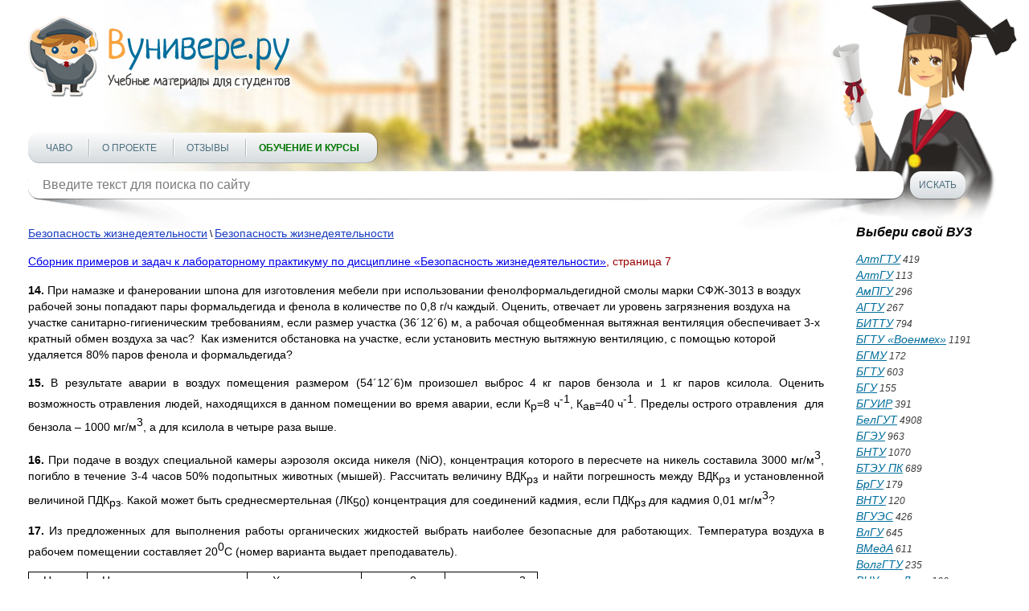

--- FILE ---
content_type: text/html; charset=utf-8
request_url: https://vunivere.ru/work19154/page7
body_size: 12174
content:
<!DOCTYPE html><html lang="ru-RU">
<head>
	<meta http-equiv="Content-Type" content="text/html; charset=utf-8">
	<!-- Enable last IE version -->
	<meta http-equiv="X-UA-Compatible" content="IE=edge">
	
	<meta name="viewport" content="width=device-width, initial-scale=1">
	
	<meta name="format-detection" content="telephone=no">
	
		
	<title>Сборник примеров и задач к лабораторному практикуму по дисциплине «Безопасность жизнедеятельности», страница 7
</title>
	
	
	
	<meta name="description" content="">
	<meta name="keywords" content="">
	<meta http-equiv="x-dns-prefetch-control" content="on">
	
	<link rel="shortcut icon" href="/favicon.ico">

	
	
	
	
			<style>
		*{padding:0;margin:0;font-family:Arial;font-size:14px;line-height:20px;font-weight:auto;-moz-box-sizing:border-box;-webkit-box-sizing:border-box;box-sizing:border-box}label{font:14px/20px Arial}*:before,*:after{-moz-box-sizing:border-box;-webkit-box-sizing:border-box;box-sizing:border-box}img{border:0}input,textarea,input:active,textarea:active{outline:none transparent!important;box-shadow:none;-moz-outline:none!important}input[type=submit],button[type=submit]{-webkit-appearance:none;-webkit-border-radius:0}:focus{outline:0}::-webkit-input-placeholder{color:#7b7b7b}::-moz-placeholder{color:#7b7b7b}:-moz-placeholder{color:#7b7b7b}:-ms-input-placeholder{color:#7b7b7b}.clear{clear:both}.left{float:left}.right{float:right}body{background:#fff;-webkit-text-size-adjust:100%}.cont{max-width:1250px;margin:0 auto;position:relative}.block_center{width:100%;position:relative;margin:0 -180px;padding:0 220px;z-index:1}.block_center img{max-width:100%}.block_center2{padding-left:0;margin-left:0}.block_center3{padding-right:0;margin-right:0}.block_left{width:180px;position:relative;z-index:2}.block_right{width:180px;position:relative;z-index:2}.all_block{width:100%;overflow:hidden}header{max-width:1422px;height:250px;position:relative;background:url(/static/sites/1/images/header.jpg) 50% bottom no-repeat;padding-top:20px;margin:0 auto 30px auto;z-index:2}header .logo{position:relative;z-index:2}header .foto{position:absolute;background:url(/static/sites/1/images/student_girl.png) bottom right no-repeat;width:541px;height:326px;bottom:-35px;right:0;z-index:-1}header .menu{position:relative;margin-top:39px}header .menu .menu_link{display:none;width:36px;height:36px;background:url(/static/sites/1/images/menu.png) 0 0 no-repeat}header .menu .menu_link.active{background-position:0 -36px}header .menu ul{list-style-type:none;z-index:2;background:#fcfcfc;background:-moz-linear-gradient(top,#fcfcfc 0,#d6dbde 100%);background:-webkit-linear-gradient(top,#fcfcfc 0,#d6dbde 100%);background:linear-gradient(to bottom,#fcfcfc 0,#d6dbde 100%);filter:progid:DXImageTransform.Microsoft.gradient(startColorstr='#fcfcfc',endColorstr='#d6dbde',GradientType=0);display:inline-block;border-radius:14px;border-bottom:1px solid #b3b8bc;padding:0 22px;box-shadow:1px 0 0 rgba(0,0,0,.25);height:38px}header .menu ul li{display:inline-block}header .menu ul li+li{margin-left:33px;position:relative}header .menu ul li+li:after{content:"";display:block;width:1px;height:22px;position:absolute;top:8px;left:-16px;background:#fff;box-shadow:-1px 0 0 #b7bcbf}header .menu ul li a{text-transform:uppercase;font:12px/38px Arial;color:#4e7080;text-decoration:none}header .menu ul li a:hover{text-decoration:underline;color:#f00}header .menu ul li a.active{font-weight:700;color:#f00}header .block_search{position:relative;z-index:2;margin-top:10px;position:relative}header .block_search .search{position:relative;width:990px}header .block_search .search:after{content:"";display:block;width:204px;height:55px;position:absolute;bottom:-38px;left:6px;background:url(/static/sites/1/images/shadow1.png) 0 0 no-repeat;z-index:-1}header .block_search .search:before{content:"";display:block;width:204px;height:55px;position:absolute;bottom:-38px;right:6px;background:url(/static/sites/1/images/shadow2.png) 0 0 no-repeat;z-index:-1}header .block_search .search input{background:#fff;height:34px;width:100%;font:16px Arial;color:#7e8286;border-radius:14px;padding:0 18px;border:0;box-shadow:0 1px 0 rgba(0,0,0,.35)}header .block_search .button{width:69px;height:34px;border:0;cursor:pointer;background:#fcfcfc;background:-moz-linear-gradient(top,#fcfcfc 0,#d6dbde 100%);background:-webkit-linear-gradient(top,#fcfcfc 0,#d6dbde 100%);background:linear-gradient(to bottom,#fcfcfc 0,#d6dbde 100%);filter:progid:DXImageTransform.Microsoft.gradient(startColorstr='#fcfcfc',endColorstr='#d6dbde',GradientType=0);font:12px Arial;color:#4e7080;text-transform:uppercase;border-radius:14px;margin-left:8px;box-shadow:0 1px 0 rgba(0,0,0,.35);text-align:center}header .block_search .button:hover{color:#f00}header.header2{height:350px;margin-bottom:50px}header.header2 .cont{max-width:850px}header.header2 .foto{background-size:92%;right:80px;bottom:0}header.header2 .menu{margin-top:140px}header .block_search{width:100%}header .block_search .search{width:90%}aside p{font:italic 12px/17px Arial;color:#484747;margin-bottom:10px}aside .title{font:italic 700 16px Arial;color:#000;margin-bottom:15px}aside .subtitle{font:italic 700 12px/18px Arial;color:#000}aside .list{list-style-type:none}aside .list li{color:#3b3b3b;font:italic 12px/20px Arial}aside .list li a{font:italic 14px Arial;color:#016e9c}aside .list li a:hover,aside .full_list:hover{color:#f00;text-decoration:none}aside .full_list{font:italic 14px/17px Arial;color:#016e9c;margin-top:20px;display:block}aside .block_menu .menu{margin-bottom:13px}aside .block_menu .menu .title_list{font:14px/18px Arial;color:#016e9c;padding-bottom:2px}aside .block_menu .menu .title_list:hover{color:#f00;text-decoration:none}aside .block_menu .menu ul{list-style-type:none;margin-left:6px}aside .block_menu .menu ul li{padding:0 1px}aside .block_menu .menu ul li a{font:12px/18px Arial;color:#304090;padding-bottom:2px}aside .block_menu .menu ul li a:hover{color:#f00;text-decoration:none}section h1{font:22px Arial;color:#900;line-height:1.2;margin-bottom:15px}section h2{font:700 16px Arial;color:#c00;border-bottom:1px solid #aac;margin-top:25px;padding-bottom:3px}section h3{font:16px Arial;color:#ee4020;border-bottom:1px solid #999;padding-bottom:5px;margin-bottom:9px}section h4{font:700 15px/20px Arial;color:#000;margin-bottom:15px}section h5{font:700 14px/20px Arial;color:#000;text-align:center;margin-bottom:15px}section p{font:14px/20px Arial;color:#000;margin-bottom:15px}section .block_object{text-align:center}section .block_objects{text-align:justify;margin-bottom:-18px;max-width:640px;display:inline-block;vertical-align:top}section .block_objects:after{content:'';display:inline-block;width:100%}section .block{width:234px;display:inline-block;vertical-align:top;margin:0 15px 20px 15px}section .block_title1,section .block_title2,section .block_title3,section .block_title4{width:100%;height:42px;font:italic 700 14px/42px Arial;color:#fff;text-align:center;border-radius:50px;display:block;margin-bottom:14px}section .download{text-align:center}section .download .block_title1,section .download .block_title2,section .download .block_title3,section .download .block_title4{width:auto;display:inline-block;padding:0 66px}section .block_title1{text-shadow:#558202 -1px -1px 1px;box-shadow:0 1px 0 #416800;background:#c5e003;background:-moz-linear-gradient(top,#c5e003 0,#487201 100%);background:-webkit-linear-gradient(top,#c5e003 0,#487201 100%);background:linear-gradient(to bottom,#c5e003 0,#487201 100%);filter:progid:DXImageTransform.Microsoft.gradient(startColorstr='#c5e003',endColorstr='#487201',GradientType=0)}section .block_title2{text-shadow:#811e3e -1px -1px 1px;box-shadow:0 1px 0 #61001f;background:#bf2555;background:-moz-linear-gradient(top,#bf2555 0,#821e3e 100%);background:-webkit-linear-gradient(top,#bf2555 0,#821e3e 100%);background:linear-gradient(to bottom,#bf2555 0,#821e3e 100%);filter:progid:DXImageTransform.Microsoft.gradient(startColorstr='#bf2555',endColorstr='#821e3e',GradientType=0)}section .block_title3{text-shadow:#c0621d -1px -1px 1px;box-shadow:0 1px 0 #b95c16;background:#f2d31c;background:-moz-linear-gradient(top,#f2d31c 0,#f59041 100%);background:-webkit-linear-gradient(top,#f2d31c 0,#f59041 100%);background:linear-gradient(to bottom,#f2d31c 0,#f59041 100%);filter:progid:DXImageTransform.Microsoft.gradient(startColorstr='#f2d31c',endColorstr='#f59041',GradientType=0)}section .block_title4{text-shadow:#154778 -1px -1px 1px;box-shadow:0 1px 0 #154778;background:#39a9d7;background:-moz-linear-gradient(top,#39a9d7 0,#154677 100%);background:-webkit-linear-gradient(top,#39a9d7 0,#154677 100%);background:linear-gradient(to bottom,#39a9d7 0,#154677 100%);filter:progid:DXImageTransform.Microsoft.gradient(startColorstr='#39a9d7',endColorstr='#154677',GradientType=0)}section .block_title1:hover,section .block_title2:hover,section .block_title3:hover,section .block_title4:hover{text-decoration:none}section .block .list{list-style-type:none;margin:0 17px;text-align:left}section .block .list li{color:#333;font:italic 11px/20px Arial}section .block .list li a{font:italic 14px Arial;color:#016e9c}section .block .list li a:hover{color:#f00;text-decoration:none}section .text{font:12px/18px Arial;color:#000;margin:10px 0 30px 0}section .text a{color:#1a3dc1;font-style:italic}section .text a:hover{text-decoration:none;color:#f00}section .main{font:12px/18px Arial;color:#000;margin-bottom:10px}section .main a{color:#1a3dc1}section .main a:hover{color:#f00;text-decoration:none}section .infoms .infom{font:15px/18px Arial;color:#000}section .infoms .infom .name{display:block;font:15px/18px Arial;color:#666;text-align:right;width:120px;padding:2px 10px 0 0}section .subjects .subject,section .infoms .infom{padding:3px 0 2px 0}section .subjects .subject a,section .infoms .infom a{font:14px/18px Arial;color:#1a3dc1}section .subjects .subject a:hover,section .infoms .infom a:hover{color:#f00;text-decoration:none}section .subjects .subject .name{font-size:15px;text-transform:uppercase;text-decoration:none;color:#666;width:200px;padding:2px 10px 0 0;text-align:right;display:block;clear:both}section .subjects .subject .name:hover{text-decoration:underline}section .links{list-style-type:none;margin:4px 0 20px 0}section .links li{margin:2px 0}section .links li a{font:14px Arial;color:#1a3dc1}section .links li a:hover{color:#f00;text-decoration:none}section .pagination{text-align:center;margin:15px 0;font:14px Arial}section .pagination span{padding:2px 4px;background:#e2e4e8;margin:0 2px}section .pagination a{color:#1a3dc1;padding:2px 4px}section .pagination a:hover{color:#f00;text-decoration:none}section ul{list-style-type:none;margin:0 0 15px 30px}section ul li{font:14px/20px Arial;color:#000}section .book{margin:0 0 20px -8px}section .book a{text-decoration:none;display:inline-block}section .book a:hover .thumb_big .top,section .book a:hover .thumb_big .bottom{color:#fff;background:#999}section .book .thumb_big{box-shadow:0 0 5px #888;background:#fff;width:308px;height:417px;line-height:417px;text-align:center;margin:5px 0 5px 10px;position:relative}section .book .thumb_big img{vertical-align:middle;max-height:100%;max-width:100%;padding:9px 0;position:relative;top:-2px}section .book .thumb_big .top,section .book .thumb_big .bottom{position:absolute;left:0;width:100%;height:30px;font:700 15px/30px Arial;color:#333;background:#eee;z-index:1;opacity:.7}section .book .thumb_big .top{top:2px}section .book .thumb_big .bottom{bottom:2px}section .book .thumb_small{box-shadow:0 0 5px #888;background:#fff;width:154px;height:199px;line-height:199px;margin:8px 0 8px 10px;float:left}section .book .thumb_small img{vertical-align:middle;max-height:100%;max-width:100%;position:relative;top:-2px}section .dlock_table{text-align:center}section table{border-collapse:collapse;display:inline-block}section table td{border:2px solid #808080;text-align:center}section table td p{margin-bottom:15px}section table td p br{line-height:200%}section .faculty{font:14px/20px Arial;color:#000;text-indent:26px;margin-bottom:15px}footer{border-top:1px dashed #000;margin:20px 0 20px 0}footer .cont{max-width:836px}footer .link{margin:11px 10px 0 0;display:inline-block}footer .copy{font:12px/18px Arial;color:#000;margin-top:18px;display:inline-block;vertical-align:top}footer .menu{list-style-type:none;margin-top:18px;display:inline-block;vertical-align:top}footer .menu li{display:inline-block}footer .menu li+li{margin-left:8px}footer .menu li a{font:12px/18px Arial;color:#1a3dc1}footer .menu li a:hover{text-decoration:none;color:#f00}@media(max-width:1290px){.cont{padding:0 20px}}@media(max-width:1120px){header .block_search{width:100%}header .block_search .search{width:90%}}@media(max-width:1023px){header .block_search .search{width:86%}.block_left{display:none}.block_center{padding-left:0;margin-left:0}}@media(max-width:767px){header{padding-top:10px;height:190px;margin-bottom:10px}header .foto{display:none}header .menu{margin:14px 10px 0 0;position:relative;float:left}header .menu .menu_link{display:block;position:relative}header .menu ul{list-style-type:none;z-index:999;position:absolute;display:none;top:40px;left:0;margin:0;border-bottom:2px solid #f8a33e;width:400px;height:auto}header .menu ul li{display:block;margin:6px 0}header .menu ul li+li{margin-left:0}header .menu ul li+li:after{display:none}header .menu ul li a{line-height:30px}header .block_search{width:80%}header .block_search .search{width:70%}header .block_search .search:after,header .block_search .search:before{display:none}header.header2{height:200px;margin-bottom:20px}header.header2 .cont{max-width:850px}header.header2 .menu{margin-top:20px}header .block_search{width:80%;margin-top:20px}header .block_search .search{width:76%}.block_right{display:none}.block_center{padding-right:0;margin-right:0}footer .menu li{display:block}footer .menu li+li{margin-left:0}}@media(max-width:479px){header .logo img{width:100%;height:auto;max-width:328px}header .block_search{width:82%}header .menu ul{width:290px}section .book .thumb_big{width:276px}section .subjects .subject .name{width:160px}header .block_search .search{width:66%}}@media(min-width:767px){.cont .logo a img{width:328px;height:101px}}section h2 a{text-decoration:none}section h2 a:hover{text-decoration:underline}.subject_university a{color:#666;text-decoration:none;font:14px/18px Arial}.subject_university a:hover{text-decoration:underline}.error404 h1{text-align:center;font-size:50px;color:#77f;padding:30px 0 20px 0}.error404 p{text-align:center;font-size:16px}.work_content{-webkit-touch-callout:none;-webkit-user-select:none;-khtml-user-select:none;-moz-user-select:none;-ms-user-select:none;-o-user-select:none;user-select:none}@media print{header,footer,.cont{display:none}#print_message{display:block!important}}#print_message{display:none;padding-top:200px}#print_message p{text-align:center;font-size:30pt;line-height:1.5}#print_message p.big{font-size:40pt}.myb{overflow:hidden;margin:20px 0 20px 0}.ymyb{height:180px}header .menu ul li a.greenbold{color:#070;font-weight:bold}header .menu ul li a.redbold{color:#f00;font-weight:bold}.review{float:left;width:560px;height:370px;margin-right:25px}
.bitrix_b {text-align:center;}
.software_b {text-align: justify; border: 1px solid black; border-radius: 5px; padding: 10px 15px; background-color: moccasin;margin: 10px 0 20px 0;}



		</style>
		
	<!--[if lt IE 9]>
	<script src="http://html5shiv.googlecode.com/svn/trunk/html5.js"></script>
	<![endif]-->
</head>
<body>
<!-- Шапка -->
<header>
	<div class="cont">
		<div class="logo left"><a href="/"><img src="/static/sites/1/images/logo.png" alt=""></a></div>
		<div class="clear"></div>
		<div class="foto"></div>
		<div class="menu">
			<a href="#" class="menu_link"></a>
			<ul class="">
				
				
				
				
				<li><a href="/faq" title="">ЧаВо</a></li>
				<li><a href="/about" title="">О проекте</a></li>
				
				
				
				<li><a href="/reviews" title="">Отзывы</a></li>
				<li><a href="/courses" title="" class="greenbold">Обучение и курсы</a></li>
			</ul>
		</div>
		<div class="block_search left">
			<form method="get" action="/search">
				<div class="search left">
					<input type="text" name="query" value="" placeholder="Введите текст для поиска по сайту" class="search">
				</div>
				<input type="submit" class="button left" value="Искать">
			</form>
		</div>
		<div class="clear"></div>
	</div>
	<div class="clear"></div>
</header>
<!-- End Шапка -->

<div class="cont">

				
				
		
														
	<div class="all_block">
		
		<!-- Основная часть -->
				<section class="block_center block_center2 left">
			        <div class="main">
        <a href="/category3/section15">Безопасность жизнедеятельности</a> \
        <a href="/category3/section15/subject4151">Безопасность жизнедеятельности</a>
    </div>
    



					<h1><a href="/work19154">Сборник примеров и задач к лабораторному практикуму по дисциплине «Безопасность жизнедеятельности»</a><span>, страница 7</span></h1>



<div class="work_content"><p style='text-indent:0cm'><b>14.</b> При намазке и
фанеровании шпона для изготовления мебели при использовании
фенолформальдегидной смолы марки СФЖ-3013 в воздух рабочей зоны попадают пары
формальдегида и фенола в количестве по 0,8 г/ч каждый. Оценить, отвечает ли
уровень загрязнения воздуха на участке санитарно-гигиеническим требованиям,
если размер участка (36´12´6) м, а рабочая общеобменная вытяжная
вентиляция обеспечивает 3-х кратный обмен воздуха за час?  Как изменится обстановка на участке, если установить местную
вытяжную вентиляцию, с помощью которой удаляется 80% паров фенола и формальдегида?</p>



<p style='text-align:justify'><b>15.</b> В результате аварии в воздух помещения размером (54´12´6)м произошел выброс 4 кг паров бензола и 1 кг паров
ксилола. Оценить возможность отравления людей, находящихся в данном помещении
во время аварии, если К<sub>р</sub>=8 ч<sup>-1</sup>, К<sub>ав</sub>=40 ч<sup>-1</sup>.
Пределы острого отравления  для бензола – 1000 мг/м<sup>3</sup>, а для ксилола
в четыре раза выше.</p>



<p style='text-align:justify'><b>16.</b> При подаче в воздух специальной камеры аэрозоля
оксида никеля (NiO), концентрация которого в пересчете на никель
составила 3000 мг/м<sup>3</sup>, погибло в течение 3-4 часов 50% подопытных
животных (мышей). Рассчитать величину ВДК<sub>рз</sub> и найти погрешность
между ВДК<sub>рз</sub> и установленной величиной ПДК<sub>рз</sub>. Какой может
быть среднесмертельная (ЛК<sub>50</sub>) концентрация для соединений кадмия,
если ПДК<sub>рз</sub> для кадмия 0,01 мг/м<sup>3</sup>?</p>



<p style='text-align:justify'><b>17.</b> Из предложенных для выполнения работы органических
жидкостей выбрать наиболее безопасные для работающих. Температура воздуха в рабочем помещении составляет 20<sup>0</sup>С
(номер варианта выдает преподаватель).</p>



<table border=1 cellspacing=0 cellpadding=0  style='border-collapse:collapse;border:none'>
 <tr>
  <td valign=top style='width:55.05pt;border:solid windowtext 1.0pt;   padding:0cm 5.4pt 0cm 5.4pt'>
  <p align=center style='margin-right:-5.4pt;text-align:center'>Номер варианта</p>
  </td>
  <td valign=top style='width:148.8pt;border:solid windowtext 1.0pt;   border-left:none;padding:0cm 5.4pt 0cm 5.4pt'>
  <p align=center style='text-align:center'>Наименование раствора</p>
  </td>
  <td valign=top style='width:106.35pt;border:solid windowtext 1.0pt;   border-left:none;padding:0cm 5.4pt 0cm 5.4pt'>
  <p align=center style='text-align:center'>Химическая формула</p>
  </td>
  <td valign=top style='width:77.95pt;border:solid windowtext 1.0pt;   border-left:none;padding:0cm 5.4pt 0cm 5.4pt'>
  <p align=center style='text-align:center'>t<sub>кип</sub>, <sup>0</sup>С</p>
  </td>
  <td valign=top style='width:3.0cm;border:solid windowtext 1.0pt;   border-left:none;padding:0cm 5.4pt 0cm 5.4pt'>
  <p align=center style='text-align:center'>ПДК<sub>рз</sub>, мг/м<sup>3</sup></p>
  </td>
 </tr>
 <tr>
  <td valign=top style='width:55.05pt;border:solid windowtext 1.0pt;   border-top:none;padding:0cm 5.4pt 0cm 5.4pt'>
  <p align=center style='text-align:center'>1</p>
  </td>
  <td valign=top style='width:148.8pt;border-top:none;border-left:
  none;border-bottom:solid windowtext 1.0pt;border-right:solid windowtext 1.0pt;
  padding:0cm 5.4pt 0cm 5.4pt'>
  <p align=center style='text-align:center'>Изопропиловый спирт</p>
  <p align=center style='text-align:center'>Этилацетат</p>
  <p align=center style='text-align:center'>Керосин</p>
  </td>
  <td valign=top style='width:106.35pt;border-top:none;border-left:
  none;border-bottom:solid windowtext 1.0pt;border-right:solid windowtext 1.0pt;
  padding:0cm 5.4pt 0cm 5.4pt'>
  <p align=center style='text-align:center'>С<sub>3</sub>Н<sub>8</sub>О</p>
  <p align=center style='text-align:center'>С<sub>4</sub>Н<sub>8</sub>О<sub>2</sub></p>
  <p align=center style='text-align:center'>С<sub>13</sub>Н<sub>27</sub></p>
  </td>
  <td valign=top style='width:77.95pt;border-top:none;border-left:
  none;border-bottom:solid windowtext 1.0pt;border-right:solid windowtext 1.0pt;
  padding:0cm 5.4pt 0cm 5.4pt'>
  <p align=center style='text-align:center'>82,3</p>
  <p align=center style='text-align:center'>77,0</p>
  <p align=center style='text-align:center'>184,0</p>
  </td>
  <td valign=top style='width:3.0cm;border-top:none;border-left:none;
  border-bottom:solid windowtext 1.0pt;border-right:solid windowtext 1.0pt;
  padding:0cm 5.4pt 0cm 5.4pt'>
  <p align=center style='text-align:center'>10</p>
  <p align=center style='text-align:center'>200</p>
  <p align=center style='text-align:center'>300</p>
  </td>
 </tr>
 <tr>
  <td valign=top style='width:55.05pt;border:solid windowtext 1.0pt;   border-top:none;padding:0cm 5.4pt 0cm 5.4pt'>
  <p align=center style='text-align:center'>2</p>
  </td>
  <td valign=top style='width:148.8pt;border-top:none;border-left:
  none;border-bottom:solid windowtext 1.0pt;border-right:solid windowtext 1.0pt;
  padding:0cm 5.4pt 0cm 5.4pt'>
  <p align=center style='text-align:center'>Изобутиловый спирт</p>
  <p align=center style='text-align:center'>Циклогексан</p>
  <p align=center style='text-align:center'>Этилцеллозольв</p>
  </td>
  <td valign=top style='width:106.35pt;border-top:none;border-left:
  none;border-bottom:solid windowtext 1.0pt;border-right:solid windowtext 1.0pt;
  padding:0cm 5.4pt 0cm 5.4pt'>
  <p align=center style='text-align:center'>С<sub>4</sub>Н<sub>10</sub>О</p>
  <p align=center style='text-align:center'>С<sub>6</sub>Н<sub>12</sub></p>
  <p align=center style='text-align:center'>С<sub>4</sub>Н<sub>10</sub>О<sub>2</sub></p>
  </td>
  <td valign=top style='width:77.95pt;border-top:none;border-left:
  none;border-bottom:solid windowtext 1.0pt;border-right:solid windowtext 1.0pt;
  padding:0cm 5.4pt 0cm 5.4pt'>
  <p align=center style='text-align:center'>107,8</p>
  <p align=center style='text-align:center'>80,7</p>
  <p align=center style='text-align:center'>135,0</p>
  </td>
  <td valign=top style='width:3.0cm;border-top:none;border-left:none;
  border-bottom:solid windowtext 1.0pt;border-right:solid windowtext 1.0pt;
  padding:0cm 5.4pt 0cm 5.4pt'>
  <p align=center style='text-align:center'>10</p>
  <p align=center style='text-align:center'>80</p>
  <p align=center style='text-align:center'>10</p>
  </td>
 </tr>
 <tr>
  <td valign=top style='width:55.05pt;border:solid windowtext 1.0pt;   border-top:none;padding:0cm 5.4pt 0cm 5.4pt'>
  <p align=center style='text-align:center'>3</p>
  </td>
  <td valign=top style='width:148.8pt;border-top:none;border-left:
  none;border-bottom:solid windowtext 1.0pt;border-right:solid windowtext 1.0pt;
  padding:0cm 5.4pt 0cm 5.4pt'>
  <p align=center style='text-align:center'>Этиловый спирт</p>
  <p align=center style='text-align:center'>Тетрахлорметан</p>
  <p align=center style='text-align:center'>Ацетон</p>
  </td>
  <td valign=top style='width:106.35pt;border-top:none;border-left:
  none;border-bottom:solid windowtext 1.0pt;border-right:solid windowtext 1.0pt;
  padding:0cm 5.4pt 0cm 5.4pt'>
  <p align=center style='text-align:center'>С<sub>2</sub>Н<sub>6</sub>О</p>
  <p align=center style='text-align:center'>ССl<sub>4</sub></p>
  <p align=center style='text-align:center'>С<sub>3</sub>Н<sub>6</sub>О</p>
  </td>
  <td valign=top style='width:77.95pt;border-top:none;border-left:
  none;border-bottom:solid windowtext 1.0pt;border-right:solid windowtext 1.0pt;
  padding:0cm 5.4pt 0cm 5.4pt'>
  <p align=center style='text-align:center'>78,5</p>
  <p align=center style='text-align:center'>76,7</p>
  <p align=center style='text-align:center'>56,5</p>
  </td>
  <td valign=top style='width:3.0cm;border-top:none;border-left:none;
  border-bottom:solid windowtext 1.0pt;border-right:solid windowtext 1.0pt;
  padding:0cm 5.4pt 0cm 5.4pt'>
  <p align=center style='text-align:center'>1000</p>
  <p align=center style='text-align:center'>5</p>
  <p align=center style='text-align:center'>200</p>
  </td>
 </tr>
</table>

<p><b>18.</b> По концентраии насыщенных паров выбрать
наиболее безопасные фреоны, предложенные для работы:</p>

<table border=1 cellspacing=0 cellpadding=0  style='border-collapse:collapse;border:none'>
 <tr>
  <td valign=top style='width:47.95pt;border:solid windowtext 1.0pt;   padding:0cm 5.4pt 0cm 5.4pt'>
  <p style='margin-top:0cm'>N п/п</p>
  </td>
  <td valign=top style='width:99.2pt;border:solid windowtext 1.0pt;   border-left:none;padding:0cm 5.4pt 0cm 5.4pt'>
  <p align=center style='margin-top:0cm;text-align:center'>Название фреона (хладона)</p>
  </td>
  <td valign=top style='width:78.65pt;border:solid windowtext 1.0pt;   border-left:none;padding:0cm 5.4pt 0cm 5.4pt'>
  <p align=center style='margin-top:0cm;text-align:center'>Химическая формула</p>
  </td>
  <td valign=top style='width:88.9pt;border:solid windowtext 1.0pt;   border-left:none;padding:0cm 5.4pt 0cm 5.4pt'>
  <p align=center style='margin-top:0cm;text-align:center'>Молекулярная масса</p>
  </td>
  <td valign=top style='width:88.95pt;border:solid windowtext 1.0pt;   border-left:none;padding:0cm 5.4pt 0cm 5.4pt'>
  <p align=center style='margin-top:0cm;text-align:center'>Температура кипения</p>
  </td>
  <td valign=top style='width:88.95pt;border:solid windowtext 1.0pt;   border-left:none;padding:0cm 5.4pt 0cm 5.4pt'>
  <p align=center style='margin-top:0cm;text-align:center'>ПДК<sub>рз</sub>,</p>
  <p align=center style='margin-top:0cm;text-align:center'>мг/м<sup>3</sup></p>
  </td>
 </tr>
 <tr>
  <td valign=top style='width:47.95pt;border:solid windowtext 1.0pt;   border-top:none;padding:0cm 5.4pt 0cm 5.4pt'>
  <p align=center style='margin-top:0cm;text-align:center'>1</p>
  </td>
  <td valign=top style='width:99.2pt;border-top:none;border-left:
  none;border-bottom:solid windowtext 1.0pt;border-right:solid windowtext 1.0pt;
  padding:0cm 5.4pt 0cm 5.4pt'>
  <p align=center style='margin-top:0cm;text-align:center'>Фреон 11</p>
  </td>
  <td valign=top style='width:78.65pt;border-top:none;border-left:
  none;border-bottom:solid windowtext 1.0pt;border-right:solid windowtext 1.0pt;
  padding:0cm 5.4pt 0cm 5.4pt'>
  <p align=center style='margin-top:0cm;text-align:center'>CFCl<sub>3</sub></p>
  </td>
  <td valign=top style='width:88.9pt;border-top:none;border-left:
  none;border-bottom:solid windowtext 1.0pt;border-right:solid windowtext 1.0pt;
  padding:0cm 5.4pt 0cm 5.4pt'>
  <p align=center style='margin-top:0cm;text-align:center'>134,5</p>
  </td>
  <td valign=top style='width:88.95pt;border-top:none;border-left:
  none;border-bottom:solid windowtext 1.0pt;border-right:solid windowtext 1.0pt;
  padding:0cm 5.4pt 0cm 5.4pt'>
  <p align=center style='margin-top:0cm;text-align:center'>23,8</p>
  </td>
  <td valign=top style='width:88.95pt;border-top:none;border-left:
  none;border-bottom:solid windowtext 1.0pt;border-right:solid windowtext 1.0pt;
  padding:0cm 5.4pt 0cm 5.4pt'>
  <p align=center style='margin-top:0cm;text-align:center'>1000</p>
  </td>
 </tr>
 <tr>
  <td valign=top style='width:47.95pt;border:solid windowtext 1.0pt;   border-top:none;padding:0cm 5.4pt 0cm 5.4pt'>
  <p align=center style='margin-top:0cm;text-align:center'>2</p>
  </td>
  <td valign=top style='width:99.2pt;border-top:none;border-left:
  none;border-bottom:solid windowtext 1.0pt;border-right:solid windowtext 1.0pt;
  padding:0cm 5.4pt 0cm 5.4pt'>
  <p align=center style='margin-top:0cm;text-align:center'>Фреон 21</p>
  </td>
  <td valign=top style='width:78.65pt;border-top:none;border-left:
  none;border-bottom:solid windowtext 1.0pt;border-right:solid windowtext 1.0pt;
  padding:0cm 5.4pt 0cm 5.4pt'>
  <p align=center style='margin-top:0cm;text-align:center'>CHFCl<sub>2</sub></p>
  </td>
  <td valign=top style='width:88.9pt;border-top:none;border-left:
  none;border-bottom:solid windowtext 1.0pt;border-right:solid windowtext 1.0pt;
  padding:0cm 5.4pt 0cm 5.4pt'>
  <p align=center style='margin-top:0cm;text-align:center'>103,3</p>
  </td>
  <td valign=top style='width:88.95pt;border-top:none;border-left:
  none;border-bottom:solid windowtext 1.0pt;border-right:solid windowtext 1.0pt;
  padding:0cm 5.4pt 0cm 5.4pt'>
  <p align=center style='margin-top:0cm;text-align:center'>8,9</p>
  </td>
  <td valign=top style='width:88.95pt;border-top:none;border-left:
  none;border-bottom:solid windowtext 1.0pt;border-right:solid windowtext 1.0pt;
  padding:0cm 5.4pt 0cm 5.4pt'>
  <p align=center style='margin-top:0cm;text-align:center'>200</p>
  </td>
 </tr>
 <tr>
  <td valign=top style='width:47.95pt;border:solid windowtext 1.0pt;   border-top:none;padding:0cm 5.4pt 0cm 5.4pt'>
  <p align=center style='margin-top:0cm;text-align:center'>3</p>
  </td>
  <td valign=top style='width:99.2pt;border-top:none;border-left:
  none;border-bottom:solid windowtext 1.0pt;border-right:solid windowtext 1.0pt;
  padding:0cm 5.4pt 0cm 5.4pt'>
  <p align=center style='margin-top:0cm;text-align:center'>Фреон 114</p>
  </td>
  <td valign=top style='width:78.65pt;border-top:none;border-left:
  none;border-bottom:solid windowtext 1.0pt;border-right:solid windowtext 1.0pt;
  padding:0cm 5.4pt 0cm 5.4pt'>
  <p align=center style='margin-top:0cm;text-align:center'>C<sub>2</sub>HF<sub>4</sub>Cl</p>
  </td>
  <td valign=top style='width:88.9pt;border-top:none;border-left:
  none;border-bottom:solid windowtext 1.0pt;border-right:solid windowtext 1.0pt;
  padding:0cm 5.4pt 0cm 5.4pt'>
  <p align=center style='margin-top:0cm;text-align:center'>136,5</p>
  </td>
  <td valign=top style='width:88.95pt;border-top:none;border-left:
  none;border-bottom:solid windowtext 1.0pt;border-right:solid windowtext 1.0pt;
  padding:0cm 5.4pt 0cm 5.4pt'>
  <p align=center style='margin-top:0cm;text-align:center'>47,3</p>
  </td>
  <td valign=top style='width:88.95pt;border-top:none;border-left:
  none;border-bottom:solid windowtext 1.0pt;border-right:solid windowtext 1.0pt;
  padding:0cm 5.4pt 0cm 5.4pt'>
  <p align=center style='margin-top:0cm;text-align:center'>1000</p>
  </td>
 </tr>
 <tr>
  <td valign=top style='width:47.95pt;border:solid windowtext 1.0pt;   border-top:none;padding:0cm 5.4pt 0cm 5.4pt'>
  <p align=center style='margin-top:0cm;text-align:center'>4</p>
  </td>
  <td valign=top style='width:99.2pt;border-top:none;border-left:
  none;border-bottom:solid windowtext 1.0pt;border-right:solid windowtext 1.0pt;
  padding:0cm 5.4pt 0cm 5.4pt'>
  <p align=center style='margin-top:0cm;text-align:center'>Фреон 112</p>
  </td>
  <td valign=top style='width:78.65pt;border-top:none;border-left:
  none;border-bottom:solid windowtext 1.0pt;border-right:solid windowtext 1.0pt;
  padding:0cm 5.4pt 0cm 5.4pt'>
  <p align=center style='margin-top:0cm;text-align:center'>C<sub>2</sub>F<sub>2</sub>Cl<sub>4</sub></p>
  </td>
  <td valign=top style='width:88.9pt;border-top:none;border-left:
  none;border-bottom:solid windowtext 1.0pt;border-right:solid windowtext 1.0pt;
  padding:0cm 5.4pt 0cm 5.4pt'>
  <p align=center style='margin-top:0cm;text-align:center'>204</p>
  </td>
  <td valign=top style='width:88.95pt;border-top:none;border-left:
  none;border-bottom:solid windowtext 1.0pt;border-right:solid windowtext 1.0pt;
  padding:0cm 5.4pt 0cm 5.4pt'>
  <p align=center style='margin-top:0cm;text-align:center'>91,8</p>
  </td>
  <td valign=top style='width:88.95pt;border-top:none;border-left:
  none;border-bottom:solid windowtext 1.0pt;border-right:solid windowtext 1.0pt;
  padding:0cm 5.4pt 0cm 5.4pt'>
  <p align=center style='margin-top:0cm;text-align:center'>1000</p>
  </td>
 </tr>
</table>



<p style='text-indent:0cm'><b>19.</b>
При переработке сырьевых материалов в воздух поступает пыль, содержащая свыше
70% SiO<sub>2</sub>. Из воздуха рабочей зоны двух
аппаратчиков, обслуживающих: 1 раб. место -  мельницу тонкого помола; 2
раб.место – питатель и дозатор, было отобрано аспиратором по 150 дм<sup>3</sup>
загрязненного воздуха с последующим определением привеса фильтра (Dq) весовым методом.
Были получены следующие результаты:</p>

<p>1 - Dq=1,36 мг; t = 22<sup>0</sup>C;
Р<sub>1</sub> = 762 мм рт. ст.;</p>

<p>2 - Dq=0,18 мг; t = 18<sup>0</sup>С; Р<sub>2</sub> = 770 мм рт.ст;</p>

<p>ПДК<sub>рз</sub> дается для параметров воздуха: t =20<sup>0</sup>С Р = 760 мм рт.ст.</p>

<p>Определить, отвечает ли уровень запыленности воздуха
и условия труда санитарно-гигиеническим требованиям на каждом рабочем месте.
Кто из аппаратчиков имеет право на компенсацию профвредности?</p>



<p style='margin-top:0cm'><b>20.</b> В цехе получения
комовой извести среднесменная концентрация аэрозоля СаО составляет 20 мг/м<sup>3</sup>.
Оценить уровень запыленности воздуха по кратности превышения ПДК<sub>рз</sub> и
по пылевой нагрузке (ПН) и состояние условий труда. Определить допустимое время
работы людей при данном уровне запыленности воздуха, если работы на участке
относятся к категории II(средняя тяжесть),
продолжительность рабочей смены 7 часов, а количество рабочих смен в году 250.</p></div>




<div class="clear"></div>
<div class='pagination'>
<a href="/work19154">1</a>
<a href="/work19154/page2">2</a>
<a href="/work19154/page3">3</a>
<a href="/work19154/page4">4</a>
<a href="/work19154/page5">5</a>
<a href="/work19154/page6">6</a>
<span>7</span>
<a href="/work19154/page8">8</a>
<a href="/work19154/page9">9</a>
<a href="/work19154/page10">10</a>
<a href="/work19154/page11">11</a>
<a href="/work19154/page12">12</a>
<a href="/work19154/page13">13</a>
<a href="/work19154/page14">14</a>
<a href="/work19154/page15">15</a>
<a href="/work19154/page16">16</a>
<a href="/work19154/page17">17</a>
<a href="/work19154/page18">18</a>
<a href="/work19154/page19">19</a>
<a href="/work19154/page20">20</a>
<a href="/work19154/page21">21</a>
<a href="/work19154/page22">22</a>
<a href="/work19154/page23">23</a>
<a href="/work19154/page24">24</a>
<a href="/work19154/page25">25</a>
<a href="/work19154/page26">26</a>
<a href="/work19154/page27">27</a>
<a href="/work19154/page28">28</a>
<a href="/work19154/page29">29</a>
<a href="/work19154/page30">30</a>
<a href="/work19154/page31">31</a>
<a href="/work19154/page32">32</a>
<a href="/work19154/page33">33</a>
<a href="/work19154/page34">34</a>
<a href="/work19154/page35">35</a>
<a href="/work19154/page36">36</a>
<a href="/work19154/page37">37</a>
<a href="/work19154/page38">38</a>
<a href="/work19154/page39">39</a>
<a href="/work19154/page40">40</a>
<a href="/work19154/page41">41</a>
<a href="/work19154/page42">42</a>
<a href="/work19154/page43">43</a>
<a href="/work19154/page44">44</a>
<a href="/work19154/page45">45</a>
<a href="/work19154/page46">46</a>
<a href="/work19154/page47">47</a>
<a href="/work19154/page48">48</a>
<a href="/work19154/page49">49</a>
<a href="/work19154/page50">50</a>
<a href="/work19154/page51">51</a>
<a href="/work19154/page52">52</a>
<a href="/work19154/page53">53</a>
<a href="/work19154/page54">54</a>
<a href="/work19154/page55">55</a>
<a href="/work19154/page56">56</a>
<a href="/work19154/page57">57</a>
<a href="/work19154/page58">58</a>
<a href="/work19154/page59">59</a>
<a href="/work19154/page60">60</a>
<a href="/work19154/page61">61</a>
<a href="/work19154/page62">62</a>
<a href="/work19154/page63">63</a>
<a href="/work19154/page64">64</a>
<a href="/work19154/page65">65</a>
<a href="/work19154/page66">66</a>
<a href="/work19154/page67">67</a>
<a href="/work19154/page68">68</a>
</div>



	<div class="download">
		<a href="/ps/payment?pay_work_id=19154" class="block_title1" rel="nofollow">Скачать файл</a>
	</div>


		
		</section>
		
		<!-- End Основная часть -->

				<!-- Боковая колонка -->
				<aside class="block_right right">
			<div class="title">Выбери свой ВУЗ</div>
			<ul class="list">
																																																																												<li><a href="/university143">АлтГТУ</a> 419</li>
													<li><a href="/university308">АлтГУ</a> 113</li>
																															<li><a href="/university287">АмПГУ</a> 296</li>
													<li><a href="/university93">АГТУ</a> 267</li>
																																											<li><a href="/university51">БИТТУ</a> 794</li>
																			<li><a href="/university98">БГТУ «Военмех»</a> 1191</li>
																																					<li><a href="/university117">БГМУ</a> 172</li>
																																																	<li><a href="/university233">БГТУ</a> 603</li>
													<li><a href="/university301">БГУ</a> 155</li>
													<li><a href="/university35">БГУИР</a> 391</li>
																			<li><a href="/university118">БелГУТ</a> 4908</li>
													<li><a href="/university336">БГЭУ</a> 963</li>
																			<li><a href="/university132">БНТУ</a> 1070</li>
													<li><a href="/university159">БТЭУ ПК</a> 689</li>
																			<li><a href="/university79">БрГУ</a> 179</li>
																																																							<li><a href="/university205">ВНТУ</a> 120</li>
																			<li><a href="/university285">ВГУЭС</a> 426</li>
																			<li><a href="/university272">ВлГУ</a> 645</li>
													<li><a href="/university138">ВМедА</a> 611</li>
																															<li><a href="/university152">ВолгГТУ</a> 235</li>
																																																																																					<li><a href="/university216">ВНУ им. Даля</a> 166</li>
													<li><a href="/university65">ВЗФЭИ</a> 245</li>
																			<li><a href="/university171">ВятГСХА</a> 101</li>
													<li><a href="/university196">ВятГГУ</a> 139</li>
													<li><a href="/university190">ВятГУ</a> 559</li>
																									<li><a href="/university250">ГГДСК</a> 171</li>
																			<li><a href="/university366">ГомГМК</a> 501</li>
													<li><a href="/university71">ГГМУ</a> 1966</li>
																									<li><a href="/university186">ГГТУ им. Сухого</a> 4467</li>
													<li><a href="/university191">ГГУ им. Скорины</a> 1590</li>
																			<li><a href="/university202">ГМА им. Макарова</a> 299</li>
																																																							<li><a href="/university289">ДГПУ</a> 159</li>
																																					<li><a href="/university267">ДальГАУ</a> 279</li>
													<li><a href="/university231">ДВГГУ</a> 134</li>
													<li><a href="/university189">ДВГМУ</a> 408</li>
																			<li><a href="/university294">ДВГТУ</a> 936</li>
													<li><a href="/university169">ДВГУПС</a> 305</li>
													<li><a href="/university370">ДВФУ</a> 949</li>
																									<li><a href="/university44">ДонГТУ</a> 498</li>
													<li><a href="/university42">ДИТМ МНТУ</a> 109</li>
																																																							<li><a href="/university373">ИвГМА</a> 488</li>
																															<li><a href="/university107">ИГХТУ</a> 131</li>
																									<li><a href="/university10">ИжГТУ</a> 145</li>
																																																																																																																																																																									<li><a href="/university556">КемГППК</a> 171</li>
																			<li><a href="/university99">КемГУ</a> 508</li>
																									<li><a href="/university49">КГМТУ</a> 270</li>
																																																	<li><a href="/university491">КировАТ</a> 147</li>
													<li><a href="/university133">КГКСЭП</a> 407</li>
																									<li><a href="/university270">КГТА им. Дегтярева</a> 174</li>
																																					<li><a href="/university120">КнАГТУ</a> 2910</li>
																									<li><a href="/university164">КрасГАУ</a> 345</li>
													<li><a href="/university119">КрасГМУ</a> 629</li>
													<li><a href="/university81">КГПУ им. Астафьева</a> 133</li>
													<li><a href="/university15">КГТУ (СФУ)</a> 567</li>
													<li><a href="/university230">КГТЭИ (СФУ)</a> 112</li>
																																					<li><a href="/university229">КПК №2</a> 177</li>
																			<li><a href="/university252">КубГТУ</a> 138</li>
													<li><a href="/university225">КубГУ</a> 109</li>
																			<li><a href="/university162">КузГПА</a> 182</li>
													<li><a href="/university96">КузГТУ</a> 789</li>
																																																							<li><a href="/university278">МГТУ им. Носова</a> 369</li>
																									<li><a href="/university273">МГЭУ им. Сахарова</a> 232</li>
																																																	<li><a href="/university489">МГЭК</a> 249</li>
																																											<li><a href="/university264">МГПУ</a> 165</li>
																																											<li><a href="/university16">МАИ</a> 144</li>
													<li><a href="/university140">МАДИ</a> 151</li>
																															<li><a href="/university180">МГИУ</a> 1179</li>
													<li><a href="/university30">МГОУ</a> 121</li>
																			<li><a href="/university157">МГСУ</a> 331</li>
																																					<li><a href="/university18">МГУ</a> 273</li>
																			<li><a href="/university339">МГУКИ</a> 101</li>
																									<li><a href="/university26">МГУПИ</a> 225</li>
													<li><a href="/university129">МГУПС (МИИТ)</a> 637</li>
													<li><a href="/university28">МГУТУ</a> 122</li>
																																																																			<li><a href="/university25">МТУСИ</a> 179</li>
																																																																			<li><a href="/university9">ХАИ</a> 656</li>
																															<li><a href="/university148">ТПУ</a> 455</li>
																									<li><a href="/university194">НИУ МЭИ</a> 640</li>
																									<li><a href="/university56">НМСУ «Горный»</a> 1701</li>
																									<li><a href="/university22">ХПИ</a> 1534</li>
													<li><a href="/university145">НТУУ «КПИ»</a> 213</li>
																															<li><a href="/university47">НУК им. Макарова</a> 543</li>
																									<li><a href="/university631">НВ</a> 1001</li>
																																																																									<li><a href="/university166">НГАВТ</a> 362</li>
																			<li><a href="/university245">НГАУ</a> 411</li>
													<li><a href="/university158">НГАСУ</a> 817</li>
													<li><a href="/university209">НГМУ</a> 665</li>
													<li><a href="/university108">НГПУ</a> 214</li>
													<li><a href="/university5">НГТУ</a> 4610</li>
													<li><a href="/university165">НГУ</a> 1993</li>
													<li><a href="/university170">НГУЭУ</a> 499</li>
																																																																																					<li><a href="/university134">НИИ</a> 201</li>
																															<li><a href="/university73">ОмГТУ</a> 302</li>
																			<li><a href="/university168">ОмГУПС</a> 230</li>
																																											<li><a href="/university322">СПбПК №4</a> 115</li>
																																											<li><a href="/university55">ПГУПС</a> 2489</li>
																																											<li><a href="/university182">ПГПУ им. Короленко</a> 296</li>
													<li><a href="/university181">ПНТУ им. Кондратюка</a> 120</li>
																																																																									<li><a href="/university78">РАНХиГС</a> 190</li>
																															<li><a href="/university74">РОАТ МИИТ</a> 608</li>
																			<li><a href="/university369">РТА</a> 245</li>
																			<li><a href="/university227">РГГМУ</a> 117</li>
																			<li><a href="/university268">РГПУ им. Герцена</a> 123</li>
													<li><a href="/university113">РГППУ</a> 142</li>
													<li><a href="/university31">РГСУ</a> 162</li>
													<li><a href="/university29">«МАТИ» — РГТУ</a> 121</li>
																			<li><a href="/university27">РГУНиГ</a> 260</li>
																																											<li><a href="/university298">РЭУ им. Плеханова</a> 123</li>
																																					<li><a href="/university60">РГАТУ им. Соловьёва</a> 219</li>
																			<li><a href="/university64">РязГМУ</a> 125</li>
													<li><a href="/university116">РГРТУ</a> 666</li>
																			<li><a href="/university251">СамГТУ</a> 131</li>
																																					<li><a href="/university271">СПбГАСУ</a> 315</li>
													<li><a href="/university1">ИНЖЭКОН</a> 328</li>
													<li><a href="/university62">СПбГИПСР</a> 136</li>
													<li><a href="/university283">СПбГЛТУ им. Кирова</a> 227</li>
																			<li><a href="/university105">СПбГМТУ</a> 143</li>
													<li><a href="/university309">СПбГПМУ</a> 146</li>
													<li><a href="/university41">СПбГПУ</a> 1599</li>
													<li><a href="/university176">СПбГТИ (ТУ)</a> 293</li>
													<li><a href="/university338">СПбГТУРП</a> 236</li>
													<li><a href="/university57">СПбГУ</a> 578</li>
													<li><a href="/university14">ГУАП</a> 524</li>
																									<li><a href="/university223">СПбГУНиПТ</a> 291</li>
													<li><a href="/university632">СПбГУПТД</a> 438</li>
													<li><a href="/university6">СПбГУСЭ</a> 226</li>
													<li><a href="/university38">СПбГУТ</a> 194</li>
													<li><a href="/university50">СПГУТД</a> 151</li>
													<li><a href="/university179">СПбГУЭФ</a> 145</li>
																			<li><a href="/university75">СПбГЭТУ «ЛЭТИ»</a> 379</li>
																																					<li><a href="/university80">ПИМаш</a> 247</li>
																																					<li><a href="/university106">НИУ ИТМО</a> 531</li>
																																																																			<li><a href="/university61">СГТУ им. Гагарина</a> 114</li>
																			<li><a href="/university384">СахГУ</a> 278</li>
																																																													<li><a href="/university124">СЗТУ</a> 484</li>
																																											<li><a href="/university155">СибАГС</a> 249</li>
																															<li><a href="/university153">СибГАУ</a> 462</li>
													<li><a href="/university21">СибГИУ</a> 1654</li>
													<li><a href="/university45">СибГТУ</a> 946</li>
																									<li><a href="/university184">СГУПС</a> 1473</li>
													<li><a href="/university2">СибГУТИ</a> 2083</li>
																															<li><a href="/university8">СибУПК</a> 377</li>
													<li><a href="/university69">СФУ</a> 2424</li>
																																																																			<li><a href="/university203">СНАУ</a> 567</li>
													<li><a href="/university53">СумГУ</a> 768</li>
																																											<li><a href="/university70">ТРТУ</a> 149</li>
																																																																									<li><a href="/university258">ТОГУ</a> 551</li>
													<li><a href="/university288">ТГЭУ</a> 325</li>
																			<li><a href="/university206">ТГУ (Томск)</a> 276</li>
																															<li><a href="/university320">ТГПУ</a> 181</li>
																			<li><a href="/university43">ТулГУ</a> 553</li>
																																																							<li><a href="/university224">УкрГАЖТ</a> 234</li>
																			<li><a href="/university85">УлГТУ</a> 536</li>
																			<li><a href="/university321">УИПКПРО</a> 123</li>
																																					<li><a href="/university86">УрГПУ</a> 195</li>
													<li><a href="/university39">УГТУ-УПИ</a> 758</li>
																																																													<li><a href="/university207">УГНТУ</a> 570</li>
																			<li><a href="/university20">УГТУ</a> 134</li>
																									<li><a href="/university94">ХГАЭП</a> 138</li>
																															<li><a href="/university371">ХГАФК</a> 110</li>
																			<li><a href="/university23">ХНАГХ</a> 407</li>
																																											<li><a href="/university280">ХНУВД</a> 512</li>
													<li><a href="/university103">ХНУ им. Каразина</a> 305</li>
													<li><a href="/university24">ХНУРЭ</a> 325</li>
																			<li><a href="/university90">ХНЭУ</a> 495</li>
																			<li><a href="/university256">ЦПУ</a> 157</li>
																																					<li><a href="/university13">ЧитГУ</a> 220</li>
																																																							<li><a href="/university102">ЮУрГУ</a> 309</li>
																																																																														
			</ul>
			<a href="/universities" class="full_list">Полный список ВУЗов</a>
		</aside>

		
		<!-- End Боковая колонка -->
			</div>
	<div class="clear"></div>
</div>
<!-- Подвал -->
<footer>
	<div class="cont">
		
		



<!--LiveInternet counter--><script type="text/javascript"><!--
document.write("<a href='http://www.liveinternet.ru/click' "+"target=_blank><img src='//counter.yadro.ru/hit?t44.6;r"+escape(document.referrer)+((typeof(screen)=="undefined")?"":";s"+screen.width+"*"+screen.height+"*"+(screen.colorDepth?screen.colorDepth:screen.pixelDepth))+";u"+escape(document.URL)+";h"+escape(document.title.substring(0,80))+";"+Math.random()+"' alt='' title='LiveInternet' "+"border='0' width='31' height='31'><\/a>")//--></script><!--/LiveInternet-->




<!-- Yandex.Metrika counter x791vunivere.ru -->
<div style="display:none;"><script type="text/javascript">

(function(w, c) {
    (w[c] = w[c] || []).push(function() {
        try {
			var yaParams = {};
			
			
						
            w.yaCounter5013451 = new Ya.Metrika({id: 5013451, params: yaParams});
             yaCounter5013451.clickmap(true);
             yaCounter5013451.trackLinks(true);
        
        } catch(e) { }
    });
})(window, 'yandex_metrika_callbacks');
</script></div>
<script src="https://cdn.jsdelivr.net/npm/yandex-metrica-watch/watch.js" type="text/javascript" defer="defer"></script>
<noscript><div><img src="//mc.yandex.ru/watch/5013451" style="position:absolute; left:-9999px;" alt="" /></div></noscript>
<!-- /Yandex.Metrika counter -->




<script type="text/javascript">

  var _gaq = _gaq || [];
  _gaq.push(['_setAccount', 'UA-10690308-3']);
  _gaq.push(['_trackPageview']);

  (function() {
    var ga = document.createElement('script'); ga.type = 'text/javascript'; ga.async = true;
    ga.src = ('https:' == document.location.protocol ? 'https://ssl' : 'http://www') + '.google-analytics.com/ga.js';
    var s = document.getElementsByTagName('script')[0]; s.parentNode.insertBefore(ga, s);
  })();

</script>





		<div class="copy">&#169; 2026 ВУнивере.ру</div>
		
		
		
		
		
		<ul class="menu right">
			<li><a href="/about">О проекте</a></li>
			<li><a href="/advertising">Реклама на сайте</a></li>
			<li><a href="/copyright_holders">Правообладателям</a></li>
			<!--noindex--><li><a href="/license" rel="nofollow">Правила</a></li><!--/noindex-->
						<li><a href="mailto:support@vunivere.ru">Обратная связь</a></li>
		</ul>
	</div>
</footer>
<!-- End Подвал -->

	<!--noindex-->
<div id="print_message">
    <p class="big">Уважаемый посетитель!</p>
    <p>Чтобы распечатать файл, скачайте его (в формате Word).</p>
    <p>Ссылка на скачивание - внизу страницы.</p>
</div>
<!--/noindex-->

	 



<!--noindex--><script type="text/javascript">

(function(b){try{if("undefined"!==typeof window.location&&"string"===typeof window.location.href&&0===window.location.href.toLowerCase().indexOf("file://")){var a="<p style='font-size:20px; padding-bottom:10px; color: #dd0000; line-height: 1.5;'>Уважаемый посетитель!</p>",a=a+"<p style='font-size:20px; padding-bottom:10px; color: #dd0000; line-height: 1.5;'>Чтобы посмотреть материал, перейдите по ссылке и скачайте его:</p>",
a=a+("<p style='font-size:20px; padding-bottom:10px; color: #dd0000; line-height: 1.5;'><a style='text-align:center; display: block;' href='"+b+"'>Скачать файл</a></p>"),a=a+"<p style='font-size:20px; padding-bottom:10px; color: #dd0000; line-height: 1.5;'>Для Вашего удобства мы храним все файлы в формате Word, текст можно распечатать, редактировать или использовать по Вашему усмотрению.</p>";
document.getElementsByClassName("block_center")[0].innerHTML=a}}catch(c){}})("https://vunivere.ru/ps/payment?pay_work_id=19154");

var menuBtn=document.getElementsByClassName("menu_link")[0];menuBtn.addEventListener&&menuBtn.addEventListener("click",function(a){a.preventDefault();a=menuBtn.parentNode.getElementsByTagName("ul")[0];"menu_link active"==menuBtn.className?(menuBtn.className="menu_link",a.style.display="none"):(menuBtn.className="menu_link active",a.style.display="block");return!1});

</script><!--/noindex-->
</body>
</html>